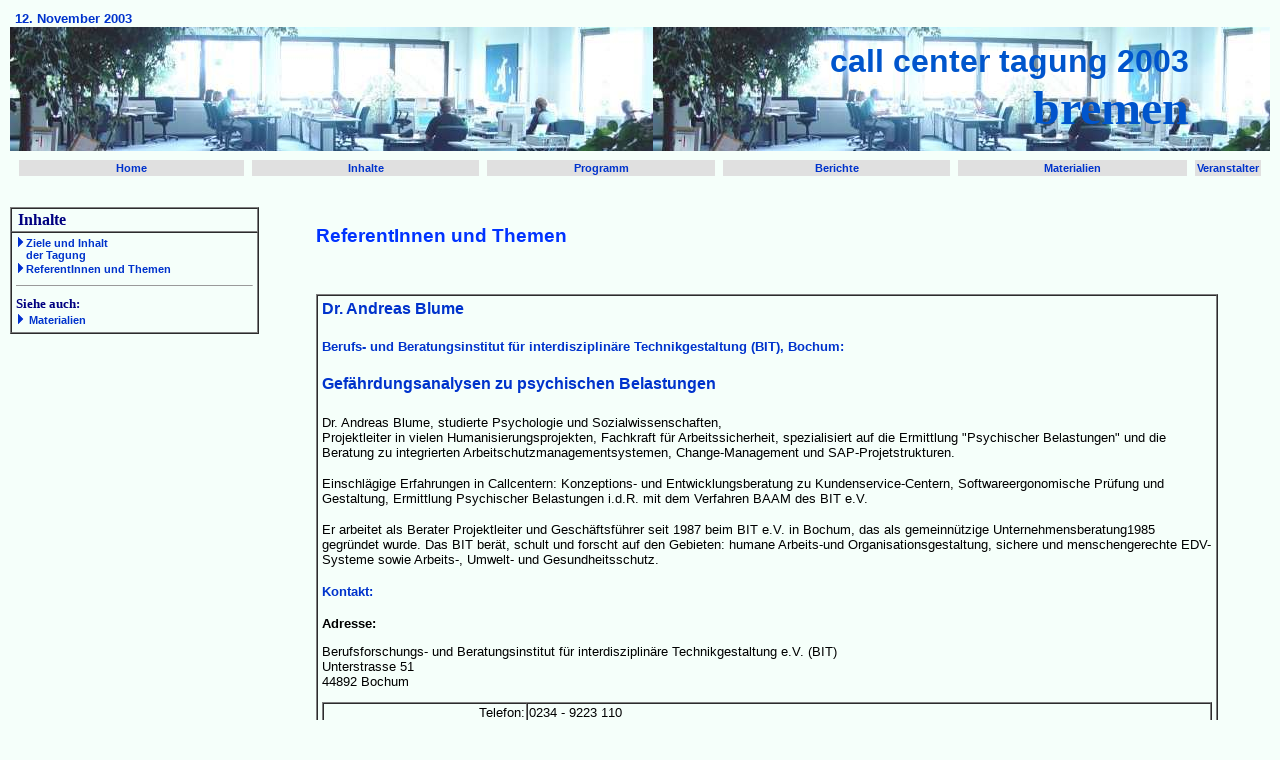

--- FILE ---
content_type: text/html
request_url: http://gesundbleiben-im-callcenter.de/inhalte/themref.htm
body_size: 8448
content:

<html>

<head>
<meta http-equiv="Content-Type" content="text/html; charset=windows-1252">
<meta http-equiv="Content-Language" content="de">
<title>Gesundbleiben im Call Center: ReferentInnen und Themen </title>
<meta name="GENERATOR" content="Microsoft FrontPage 4.0">
<meta name="ProgId" content="FrontPage.Editor.Document">
<META name="author" content="Gerd Schweizer, TBS der Arbeitnehmerkammer Bremen">
<META NAME="KEYWORDS" CONTENT="Callcenter, Call Center, Call-Center, Call Centers, callcenter, call center, call-center, call centers, customer relationship, customer contact, customer care, communication center, service center, Telefonservice, telemarketing, telefonmarketing, Agent, Agents, Netzwerk, Mitarbeiter, Beschäftigte, Arbeitnehmer, Betriebsrat, Interessenvertreter, Interessenvertretung, Gewerkschaft, ver.di, Ver.di, Arbeitnehmerkammer, Technologieberatung, Technologie-Beratung, Technologie-Beratungsstelle, Technologie-Beratungssystem, TBS, Mitbestimmung, Arbeitsbedingungen, Bremen">
<META NAME="DESCRIPTION" CONTENT="Netzwerk von Call Center-Beschäftigten und Interessenvertretungen im Raum Bremen">
<META NAME="ROBOTS" CONTENT="INDEX, FOLLOW">
<META NAME="revisit-after" CONTENT="7 days">

<style fprolloverstyle>A:hover {color: #FF0000; text-decoration: underline}
</style>
<link rel="stylesheet" type="text/css" href="../shared/gesund.css">

</head>

<body bgcolor="#f5fffa" link="#0033CC" alink="#0099FF">
<div align="center">
  <center>
<table border="0" width="100%" cellspacing="0" cellpadding="2">
  <tr>
    <td valign="top" colspan="2" bgcolor="#F5FFFA">
      <!--webbot bot="Include" U-Include="../shared/top.htm" TAG="BODY" startspan -->

<table border="0" width="100%" cellspacing="0">
  <tr>
    <td width="100%"><b><font size="2" face="Arial" color="#000080"><a name="dok_anfang"></a>&nbsp;</font><font size="2" face="Arial" color="#0033CC">12.
      November 2003</font></b></td>
  </tr>
  <tr>
    <td width="100%" background="../images/ccinnen1.jpg">
      <table border="0" width="100%" cellspacing="0" cellpadding="0">
        <tr>
          <td width="95%" valign="middle">
            <p align="right"><b><font face="Arial" color="#C0C0C0" size="2">&nbsp;<br>
            </font><font color="#0055CC"><font face="Arial" size="6">call center
            tagung 2003 &nbsp;<br>
            </font><font size="7" face="Verdana">bremen</font><font face="Arial" size="6">&nbsp;&nbsp;
            </font></font><font color="#0066CC"><font face="Arial" size="6"><br>
            </font><font face="Arial" size="2">&nbsp;</font></font></b></td>
          <td width="5%" valign="middle">
          </td>
        </tr>
      </table>
    </td>
  </tr>
  <tr>
    <td width="100%">
      <table BORDER="0" CELLSPACING="8" CELLPADDING="2" WIDTH="100%" height="17">
        <tr>
          <td WIDTH="20%" VALIGN="top" align="center" bgcolor="#E0E0E0" onmouseover="this.bgColor='#F5F5F5'" onmouseout="this.bgColor='#E0E0E0'" height="11">
            <p><a href="../index.htm" class="navitop">Home</a></td>
          <td WIDTH="20%" VALIGN="top" align="center" bgcolor="#E0E0E0" onmouseover="this.bgColor='#F5F5F5'" onmouseout="this.bgColor='#E0E0E0'" height="11">
            <p><a href="inhalt.htm" class="navitop">Inhalte</a></td>
          <td WIDTH="20%" VALIGN="top" align="center" bgcolor="#E0E0E0" onmouseover="this.bgColor='#F5F5F5'" onmouseout="this.bgColor='#E0E0E0'" height="11">
            <p><a class="navitop" href="../org/ablauf.htm">Programm</a></td>
          <td WIDTH="20%" VALIGN="top" align="center" bgcolor="#E0E0E0" onmouseover="this.bgColor='#F5F5F5'" onmouseout="this.bgColor='#E0E0E0'" height="11">
            <a href="../doku/berichte.htm" class="navitop">Berichte</a></td>
          <td WIDTH="20%" VALIGN="top" align="center" bgcolor="#E0E0E0" onmouseover="this.bgColor='#F5F5F5'" onmouseout="this.bgColor='#E0E0E0'" height="11">
            <p><a href="../doku/material.htm" class="navitop">Materialien</a></td>
          <td WIDTH="20%" VALIGN="top" align="center" bgcolor="#E0E0E0" onmouseover="this.bgColor='#F5F5F5'" onmouseout="this.bgColor='#E0E0E0'" height="11">
            <p><a href="../org/veranst.htm" class="navitop">Veranstalter</a></td>
        </tr>
      </table>
    </td>
  </tr>
</table>

<!--webbot bot="Include" endspan i-checksum="53949" -->

    </td>
  </tr>
  <tr>
    <td valign="top" width="20%">
      &nbsp;<!--webbot bot="Include" U-Include="navinh.htm" TAG="BODY" startspan -->

      <table border="1" width="100%" cellspacing="0" cellpadding="2">
        <tr>
          <td width="100%" valign="middle">
            <p align="left"><b><font face="Verdana" color="#000080">&nbsp;Inhalte</font></b></p>
          </td>
        </tr>
        <tr>
          <td width="100%">
            <b>
            <table border="0" width="100%" cellpadding="0">
              <tr>
                <td>
            <p align="left">
            <b><font face="Arial" size="2"><img border="0" src="../images/listblau.gif" width="10" height="10"></font><font size="2" face="Verdana"><a href="inhalt.htm" class="navitop" >Ziele
            und Inhalt<br>
            </a><a href="../org/formanm.htm" class="navitop" target="_blank">
            <img border="0" src="../shared/pxblind.gif" width="10" height="10"></a><a href="inhalt.htm" class="navitop" >der Tagung</a></font></b>
            </p>
                </td>
              </tr>
       
              <tr>
                <td nowrap>
            <b><font face="Arial" size="2"><img border="0" src="../images/listblau.gif" width="10" height="10"></font><font size="2" face="Verdana"><a href="themref.htm" class="navitop">ReferentInnen
            und Themen</a></font></b>
                </td>
              </tr>
            </b>
              <tr>
                <td>
            <hr size="1">
                </td>
              </tr>
              <tr>
                <td>
            <p align="left"><font size="2" face="Verdana" color="#000080"><b>Siehe
            auch:</b></font>
            <b>
            <font face="Arial" size="2"><br>
            <img border="0" src="../images/listblau.gif" width="10" height="10"></font><font size="2" face="Verdana">
            
            <a href="../doku/material.htm" class="navitop">Materialien<br>
            </a>
            </font>
            </b>
            </p>
                </td>
              </tr>
            </table>
          </td>
        </tr>
      </table>

<!--webbot bot="Include" endspan i-checksum="5131" -->

      <p>&nbsp;</p>
  </center>
    </td>
    <td width="80%" valign="top">
      <p>&nbsp;
      <center>
      <table border="0" width="90%" cellspacing="0" cellpadding="2">
        <tr>
          <td width="100%" align="center">
          <b>
          <h3 align="left">ReferentInnen und Themen</h3>
          </b><font FACE="Arial" SIZE="2">
          <p align="left">&nbsp;</p>
          </font>
          <table border="1" width="100%" cellspacing="0" cellpadding="4">
            <tr>
              <td width="100%">
                <h4><a name="AndreasBlume">Dr. Andreas Blume</a></h4>
                <p><b><font face="Arial" size="2" color="#0033CC">Berufs- und Beratungsinstitut für interdisziplinäre
                Technikgestaltung (BIT), Bochum:</font></b></p>
                <h4>Gefährdungsanalysen zu psychischen Belastungen</h4>
                <font SIZE="2"><font FACE="Arial" SIZE="2">
          <p>Dr. Andreas Blume, studierte Psychologie und Sozialwissenschaften,<br>
          Projektleiter in vielen Humanisierungsprojekten, Fachkraft für
          </font>
                </font> <font SIZE="2"><font FACE="Arial" SIZE="2">
          Arbeitssicherheit, spezialisiert auf die Ermittlung &quot;Psychischer
          </font>
                </font> <font SIZE="2"><font FACE="Arial" SIZE="2">
          Belastungen&quot; und die Beratung zu integrierten
          </font>
                </font> <font SIZE="2"><font FACE="Arial" SIZE="2">
          Arbeitschutzmanagementsystemen, Change-Management und
          SAP-Projetstrukturen.</p>
                <p>Einschlägige Erfahrungen in Callcentern: Konzeptions- und
          </font>
                </font> <font SIZE="2"><font FACE="Arial" SIZE="2">
          Entwicklungsberatung zu Kundenservice-Centern, Softwareergonomische
          Prüfung
          </font>
                </font> <font SIZE="2"><font FACE="Arial" SIZE="2">
          und Gestaltung, Ermittlung Psychischer Belastungen i.d.R. mit dem
          Verfahren
          </font>
                </font> <font SIZE="2"><font FACE="Arial" SIZE="2">
          BAAM des BIT e.V.</p>
                <p>Er arbeitet als Berater Projektleiter und Geschäftsführer
                seit 1987 beim
          </font>
                </font> <font SIZE="2"><font FACE="Arial" SIZE="2">
          BIT e.V. in Bochum, das als gemeinnützige Unternehmensberatung1985
          </font>
                </font> <font SIZE="2"><font FACE="Arial" SIZE="2">
          gegründet wurde.
          </font>
                </font> <font SIZE="2"><font FACE="Arial" SIZE="2">
          Das BIT berät, schult und forscht auf den Gebieten: humane
          Arbeits-und
          </font>
                </font> <font SIZE="2"><font FACE="Arial" SIZE="2">
          Organisationsgestaltung, sichere und menschengerechte EDV-Systeme
          sowie
          </font>
                </font> <font FACE="Arial" SIZE="2">
          <font SIZE="2">Arbeits-, Umwelt- und Gesundheitsschutz.</p>
          <h4>Kontakt:</h4>
          <p><b><span style="font-size: 10.0pt; mso-bidi-font-size: 12.0pt; font-family: Arial">Adresse:</span></b></p>
</center>
                <div align="center">
                  <p align="left">Berufsforschungs- und Beratungsinstitut für
                  interdisziplinäre Technikgestaltung e.V. (BIT)<br>
                  Unterstrasse 51<br>
                  44892 Bochum
                </div>
      <center>
          <table border="1" width="100%" cellspacing="0">
            <tr>
              <td align="right"><font SIZE="2" FACE="Arial">Telefon:</font></td>
              <td><font SIZE="2" FACE="Arial">0234 - 9223 110</font></td>
            </tr>
            <tr>
              <td align="right"><font SIZE="2" FACE="Arial">Fax:</font></td>
              <td><font SIZE="2" FACE="Arial">0234 - 9223 127</font></td>
            </tr>
            <tr>
              <td align="right"><font SIZE="2" FACE="Arial">eMail:</font></td>
              <td><font SIZE="2" FACE="Arial"><a href="mailto:andreas.blume@bit-bochum.de">andreas.blume@bit-bochum.de</a></font></td>
            </tr>
            <tr>
              <td align="right"><font SIZE="2" FACE="Arial">Website:</font></td>
              <td><font SIZE="2" FACE="Arial"><a href="http://www.bit-bochum.de" target="_blank">www.bit-bochum.de</a></font></td>
            </tr>
          </table>
                </font>
                <p>&nbsp;</font></td>
              </tr>
            <tr>
              <td width="100%">
                <h4><a name="RalfSchweer">Dr. Ralf Schweer</a></h4>
                <p><b><font size="2" face="Arial" color="#0033CC">Verwaltungs-Berufsgenossenschaft, Projekt
                CCall:</font></b></p>
                <h4>Prospektive Arbeitsgestaltung als theoretisches Merkmal: Ein
                Praxisbeispiel</h4>
                <h4>&quot;EMOKOMM&quot;: Tool zum Onlineverfahren zur Erfassung von emotionalen und
                kommunikativen Anforderungen bei Call Center-Arbeit der VBG/CCall</h4>
          <font SIZE="2">
                <font FACE="Arial" SIZE="2">
          Dr. Ralf Schweer,
          </font>
          </font>
                <font size="2" face="Arial">Verwaltungs-Berufsgenossenschaft (VBG),
                Bezirksverwaltung Dresden; Leiter des Sachgebiets &quot;Neue
                Formen der Arbeit&quot;</font>
                <p><b><font face="Arial" size="2">Mehr Information:</font></b></p>
          <p><font face="Arial" size="2">Website zu Prospektive Arbeitsgestaltung:<br>
          <a href="http://www.baua.de/prax/gute_praxis/v1.htm" target="_blank"><span style="mso-fareast-font-family: Times New Roman; mso-ansi-language: EN-US; mso-fareast-language: DE; mso-bidi-language: AR-SA" lang="EN-US">http://www.baua.de/prax/gute_praxis/v1.htm</span></a></font></p>
          <p><font face="Arial" size="2">Download CCall Report 17: <span class="fett">Emotion
          und Kommunikation als Herausforderung im Call Center - ein Tool zur
          Erfassung emotionaler und kommunikativer Anforderungen</span></font></p>
          <p><font face="Arial" size="2">PDF-Datei (Achtung: Grösse 1,3 MB!)<br>
          <a href="http://www.ccall.de/download_dat/projekt_sparkasse.pdf" target="_blank"><span lang="EN-US" style="mso-fareast-font-family: Times New Roman; mso-ansi-language: EN-US; mso-fareast-language: DE; mso-bidi-language: AR-SA">www.ccall.de/download_dat/projekt_sparkasse.pdf</span></a></font></p>
                <p><span style="mso-fareast-font-family: Times New Roman; mso-ansi-language: EN-US; mso-fareast-language: DE; mso-bidi-language: AR-SA" lang="EN-US"><font face="Arial" size="2">Link
                zu EMOKOMM auf der Website von CCall<br>
                <a href="http://www.ccall.de/interaktiv/index.htm" target="_blank"><span lang="EN-US" style="mso-bidi-font-size: 10.0pt; mso-fareast-font-family: Times New Roman; mso-bidi-font-family: Times New Roman; mso-ansi-language: EN-US; mso-fareast-language: DE; mso-bidi-language: AR-SA">http://www.ccall.de/interaktiv/index.htm</span></a></font></span></p>
          <h4>Kontakt:</h4>
          <p><b><font face="Arial" size="2">Adresse:</font></b></p>
          <p><font face="Arial" size="2">Verwaltungs-Berufsgenossenschaft<br>
          Bezirksverwaltung Dresden<br>
          Schützenhöhe 26<br>
          01099 Dresden</font></p>
          <table border="1" width="100%" cellspacing="0">
            <tr>
              <td align="right"><font face="Arial" size="2">Telefon:</font></td>
              <td><span lang="EN-US" style="mso-fareast-font-family: Times New Roman; mso-bidi-font-family: Times New Roman; mso-ansi-language: EN-US; mso-fareast-language: DE; mso-bidi-language: AR-SA"><font face="Arial" size="2">0351
                - 8145 201</font></span></td>
            </tr>
            <tr>
              <td align="right"><font face="Arial" size="2">Fax:</font></td>
              <td><span style="mso-fareast-font-family: Times New Roman; mso-bidi-font-family: Times New Roman; mso-ansi-language: EN-US; mso-fareast-language: DE; mso-bidi-language: AR-SA" lang="EN-US"><font face="Arial" size="2">0351
                - 8145 223</font></span></td>
            </tr>
            <tr>
              <td align="right"><font face="Arial" size="2">eMail:</font></td>
              <td><a href="mailto:ralf.schweer@vbg.de"><span lang="EN-US" style="mso-fareast-font-family: Times New Roman; mso-bidi-font-family: Times New Roman; mso-ansi-language: EN-US; mso-fareast-language: DE; mso-bidi-language: AR-SA"><font face="Arial" size="2">ralf.schweer@vbg.de</font></span></a></td>
            </tr>
            <tr>
              <td align="right"><font face="Arial" size="2">Website:</font></td>
              <td><a href="http://www.ccall.de" target="_blank"><span lang="EN-US" style="mso-fareast-font-family: Times New Roman; mso-bidi-font-family: Times New Roman; mso-ansi-language: EN-US; mso-fareast-language: DE; mso-bidi-language: AR-SA"><font face="Arial" size="2">www.ccall.de</font></span></a></td>
            </tr>
          </table>
                <font FACE="Arial" SIZE="2">
          <p>&nbsp;</font></td>
              </tr>
            <tr>
              <td width="100%">
                <h4><a name="RenateJonas">Renate Jonas</a></h4>
                <font SIZE="2"><font FACE="Arial" SIZE="2">
          <p><b><font color="#0033CC">Landessportbund (LSB) Bremen , Ausschuss
          Breiten- und Gesundheitssport:</font></b></p>
          </font>
                </font>
                <h4>Aktive Bewegungspause</h4>
                <font FACE="Arial" SIZE="2">
          <font SIZE="2">
          <p>Renate Jonas, <font SIZE="2" FACE="Arial">Sportlehrerin, </font>Referentin
          beim LSB , Schwerpunkt: Gesundheit: Rücken, Osteoporose etc.</p>
          <p><b><font color="#0033CC">Aktivitäten auf der Tagung:</font></b></p>
          <p><b>Info-Stand mit Beratung</b><br>
          Schwerpunkt: Möglichkeiten von gesundheitsorientierter Bewegung und
          Sport im Verein Ihres Stadtteils ( Info- Material , SPORT PRO
          GESUNDHEIT )</p>
          <p><b>Info-Material:</b> &quot;Die kleine Bewegungspause&quot;<br>
          <b>Video:</b> Beispiele für &quot;Die kleine Bewegungspause&quot; aus
          dem Bremer Sport TV</p>
          <p><b>Workshop:<br>
          &quot;Die kleine Bewegungspause - auch mit Kollegen&quot;</b><br>
          Gesundheit zwischendurch - für den Rücken, den Herz- Kreislauf und
          die Entspannung; Informationen und Praxis für den Arbeitsalltag oder
          Feierabend</p>
          </font>
          </font>
          <h4>Kontakt:</h4>
          <font FACE="Arial" SIZE="2">
          <font SIZE="2">
                <font FACE="Arial" SIZE="2">
          <font SIZE="2">
          <p><b>Adresse:</b></p>
          <p>Landessportbund Bremen e.V.<br>
          Geschäftsstelle<br>
          Eduard-Grunow-Str. 30<br>
          28203 Bremen</p>
          </font>
          </font>
            </font>
          </font>
          <table border="1" width="100%" cellspacing="0">
            <tr>
              <td align="right"><font face="Arial" size="2">Telefon:</font></td>
          <td><font face="Arial" size="2">0421 - 79287 15</font></td>
          </tr>
          <tr>
            <td align="right"><font face="Arial" size="2">Fax:</font></td>
            <td><span style="mso-fareast-font-family: Times New Roman; mso-bidi-font-family: Times New Roman; mso-ansi-language: EN-US; mso-fareast-language: DE; mso-bidi-language: AR-SA" lang="EN-US"><font face="Arial" size="2">0421
              - 71834</font></span></td>
          </tr>
          <tr>
            <td align="right"><font face="Arial" size="2">eMail:</font></td>
          <td>
            <a href="mailto:Jonas@lsb-bremen.de"><font face="Arial" size="2">jonas@lsb-bremen.de</font></a>
                  </td>
                </tr>
                <tr>
                  <td align="right"><font face="Arial" size="2">Website:</font></td>
                  <td><a href="http://www.lsb-bremen.de" target="_blank"><font face="Arial" size="2">www.lsb-bremen.de</font></a></td>
                </tr>
              </table>
          <p>&nbsp;</td>
              </tr>
            <tr>
              <td width="100%">
                <h4><a name="ElisabethKazenwadel">Elisabeth Kazenwadel</a></h4>
                <p><font color="#0033CC" face="Arial" size="2"><b>Sehlehrerin und Augenoptikermeisterin,
                Bremen:</b></font></p>
                <h4>Gesundheitsbewusstes Sehen am Arbeitsplatz</h4>
          <h4>Kontakt:</h4>
                <font FACE="Arial" SIZE="2">
          <font SIZE="2">
          <table border="1" width="100%" cellspacing="0">
            <tr>
              <td align="right"><font SIZE="2" FACE="Arial">Telefon:</font></td>
          </font>
          </font>
              <td><span style="mso-fareast-font-family: Times New Roman; mso-bidi-font-family: Times New Roman; mso-ansi-language: DE; mso-fareast-language: DE; mso-bidi-language: AR-SA"><font face="Arial" size="2">0421 -
                702865</font></span></td>
            </tr>
                <font FACE="Arial" SIZE="2">
          <font SIZE="2">
            <tr>
              <td align="right"><font SIZE="2" FACE="Arial">eMail:</font></td>
              <td><span style="font-size:10.0pt;font-family:Arial;
mso-fareast-font-family:&quot;Times New Roman&quot;;mso-bidi-font-family:&quot;Times New Roman&quot;;
mso-ansi-language:DE;mso-fareast-language:DE;mso-bidi-language:AR-SA"><a href="mailto:e.kazenwadel@gmx.de">e.kazenwadel@gmx.de</a></span></td>
            </tr>
            <tr>
              <td align="right"><font SIZE="2" FACE="Arial">Website:</font></td>
              <td><span style="font-size:10.0pt;font-family:Arial;
mso-fareast-font-family:&quot;Times New Roman&quot;;mso-bidi-font-family:&quot;Times New Roman&quot;;
mso-ansi-language:DE;mso-fareast-language:DE;mso-bidi-language:AR-SA"><a href="http://www.augentraining.de" target="_blank">www.augentraining.de</a></span></td>
            </tr>
          </table>
          </font>
          <p>&nbsp;
          </font>
              </td>
            </tr>
            <tr>
              <td width="100%">
                <h4><a name="JessicaOchs">Jessica Ochs</a></h4>
                <p><font color="#0033CC" face="Arial" size="2"><b>Physiotherapeutin und Rückenschullehrerin:</b></font></p>
                <h4>Aktives Rückentraining am Arbeitsplatz</h4>
                <p><span style="font-size:10.0pt;mso-bidi-font-size:12.0pt;font-family:Arial">Jessica
                Ochs,</span> <span style="font-size:10.0pt;mso-bidi-font-size:12.0pt;
font-family:Arial">Physiotherapeutin und Rückenschullehrerin;<br>
                </span><span style="font-size:10.0pt;mso-bidi-font-size:12.0pt;
font-family:Arial">Mit-Inhaberin der Gemeinschaftspraxis „Physiotherapie
                Ostertor“</span></p>
                <p class="MsoNormal"><span style="font-size:10.0pt;mso-bidi-font-size:12.0pt;
font-family:Arial"><b>Arbeitsschwerpunkte</b><u>:</u></span></p>
                <p class="MsoNormal"><span style="font-size:10.0pt;mso-bidi-font-size:12.0pt;
font-family:Arial">Physiotherapie und med. Trainingstherapie;<br>
                </span><span style="font-size:10.0pt;mso-bidi-font-size:12.0pt;
font-family:Arial">Betriebliche Gesundheitsförderung:</span> <span style="font-size:10.0pt;mso-bidi-font-size:12.0pt;
font-family:Arial">Qualifizierung für Ergonomie an Bildschirmarbeitsplätzen</span></p>
                <p><span style="font-size:10.0pt;
mso-bidi-font-size:12.0pt;font-family:Arial"><b>InternetLinks:</b></span></p>
                <p class="MsoNormal" style="tab-stops:102.75pt"><span style="font-size:10.0pt;mso-bidi-font-size:12.0pt;
font-family:Arial">Mitautor und Referentin bei:<a href="http://www.ergo-time.de/" target="_blank">www.ergo-time.de<br>
                </a>Referentin bei <a href="http://www.ecovital.de/" target="_blank">www.ecovital.de<br>
                </a>Mitglied im </span> <span style="font-size:10.0pt;mso-bidi-font-size:12.0pt;
font-family:Arial"><a href="http://www.physio-netzwerk.de/" target="_blank">www.physio-netzwerk.de</a></span></p>
                <p><font face="Arial" size="2" color="#0033CC"><b><span style="mso-bidi-font-size: 12.0pt">I</span>nhalt
                des Ang<span style="mso-bidi-font-size: 12.0pt">ebots auf der
                Tagung:</span></b></font></p>
                <p><span style="mso-bidi-font-size: 12.0pt"><font size="2" face="Arial"><b>Haltungs
                – und Bewegungsergonomie am Bildschirmarbeitsplatz: Warum und
                Wie</b></font></span></p>
                <ul>
                  <li><span style="mso-bidi-font-size: 12.0pt"><font size="2" face="Arial">Sensibilisierung
                    für Belastung und Beanspruchung des muskulosklettalen
                    Systems am Bildschirmarbeitsplatz</font></span></li>
                  <li><span style="mso-bidi-font-size: 12.0pt"><font size="2" face="Arial">Zusammenhang
                    zwischen Haltungs- und Bewegungsgewohnheiten mit möglichen
                    körperlichen Symptomen</font></span></li>
                  <li><span style="mso-bidi-font-size: 12.0pt"><font size="2" face="Arial">Vermittlung
                    von rückengerechten Haltungs- und Bewegungsmustern unter
                    besonderer Berücksichtigung der Tätigkeit am
                    Bildschirmarbeitsplatz</font></span></li>
                  <li><span style="mso-bidi-font-size: 12.0pt"><font size="2" face="Arial">Vermittlung
                    ergonomischer Grundlagen zur Optimierung des eigenen
                    Arbeitsplatzes</font></span></li>
                  <li><span style="mso-bidi-font-size: 12.0pt"><font size="2" face="Arial">Motivation
                    zur Haltungs- und Verhaltensänderungen, „kleine Schritte
                    sind besser als keine Schritte“</font></span></li>
                  <li><span style="mso-bidi-font-size: 12.0pt"><font size="2" face="Arial">Stärkung
                    der Eigenverantwortlichkeit der Teilnehmer in Bezug auf ihre
                    Arbeitsergonomie und Gesundheit</font></span></li>
                  <li><span style="mso-bidi-font-size: 12.0pt"><font size="2" face="Arial">Kennen
                    lernen von Entlastungsübungen am Arbeitsplatz</font></span></li>
                </ul>
                <h4>Kontakt:</h4>
                <p><span style="font-size:10.0pt;mso-bidi-font-size:12.0pt;
font-family:Arial"><b>Praxisadresse:</b></span></p>
                <p class="MsoNormal"><span style="font-size:10.0pt;mso-bidi-font-size:12.0pt;
font-family:Arial">Physiotherapie Ostertor<br>
                Astrid Schulze&amp; Jessica Ochs<br>
                Ostertorsteinweg 4-5<br>
                28203 Bremen</span></p>
                <font FACE="Arial" SIZE="2">
          <table border="1" width="100%" cellspacing="0">
            <tr>
              <td align="right"><font SIZE="2" FACE="Arial">Telefon:</font></td>
          </font>
              <td><font face="Arial" size="2">0421 - 702521</font></td>
            </tr>
                <font FACE="Arial" SIZE="2">
            <tr>
              <td align="right"><font SIZE="2" FACE="Arial">Fax:</font></td>
          </font>
              <td><font face="Arial" size="2">0421 - 700111</font></td>
            </tr>
                <font FACE="Arial" SIZE="2">
            <tr>
              <td align="right"><font SIZE="2" FACE="Arial">eMail:</font></td>
              <td><a href="mailto:jessiochs@gmx.de"><span style="font-size: 10.0pt; mso-bidi-font-size: 12.0pt; font-family: Arial">jessiochs@gmx.de</span></a></td>
            </tr>
          </font>
            <tr>
              <td align="right"><font face="Arial" size="2">Website:</font></td>
                <font FACE="Arial" SIZE="2">
          <font SIZE="2">
              <td> <span style="font-size:10.0pt;mso-bidi-font-size:12.0pt;
font-family:Arial"><a href="http://www.physio-netzwerk.de/">www.physio-netzwerk.de</a></span></td>
            </tr>
          </table>
          </font>
          <p>&nbsp;</font></td>
              </tr>
          <tr>
              <td width="100%">
                <h4> <a name="CorneliaMarahrens"> Cornelia Marahrens</a></h4>
                <p><font color="#0033CC" face="Arial" size="2"><b>Reflexologin, Delmenhorst:</b></font></p>
                <h4>&quot;Entspannung
                von Kopf bis Fuß&quot;: Fußreflexzonenmassage</h4>
                <p><font face="Arial" size="2"><span style="mso-fareast-font-family: Times New Roman; mso-ansi-language: DE; mso-fareast-language: DE; mso-bidi-language: AR-SA">Cornelia
                Marahrens,</span><span style="mso-bidi-font-size: 12.0pt">
                Reflexologin</span></font><span style="font-size:10.0pt;mso-bidi-font-size:12.0pt;
font-family:Arial">.<br>
                </span><span style="font-size:10.0pt;mso-bidi-font-size:12.0pt;
font-family:Arial">Hat im April 1995 ihre Prüfung vor dem Fachverband Europäischer
                Reflexologen e.V. - Deutsche Sektion - abgelegt. Seither hat sie
                noch einige Fort- und Weiterbildungskurse absolviert.<br>
                </span><span style="font-size:10.0pt;mso-bidi-font-size:12.0pt;
font-family:Arial">Mit bestandener Prüfung hat sie die Fußreflexzonenmassage
                zu ihrem Nebenberuf gemacht</span><span style="font-size: 10.0pt; mso-bidi-font-size: 12.0pt; font-family: Arial">.</span></p>
                <p><span style="font-size:10.0pt;mso-bidi-font-size:12.0pt;
font-family:Arial"><b>Was bedeutet das eigentlich - Fußreflexzonenmassage - ?</b></span></p>
                <ul>
                  <li>
                    <p style="tab-stops:36.0pt"><span style="font-size:10.0pt;
mso-bidi-font-size:12.0pt;font-family:Arial">Eine Art der Entspannung, die für
                    die Meisten neu sein wird</span></li>
                  <li>
                    <p style="tab-stops:36.0pt"><span style="font-size:10.0pt;
mso-bidi-font-size:12.0pt;font-family:Arial">An den Fußsohlen laufen alle
                    Organnervenpunkte zusammen.<br>
                    Durch massieren der Reflexpunkte werden die Organe besser
                    durchblutet und die Selbstheilungskräfte aktiviert.</span></li>
                  <li><span style="font-size:10.0pt;mso-bidi-font-size:12.0pt;
font-family:Arial">Diese Technik lässt sich ohne Weiteres in kurzen Pausen
                    einbauen, da maximal 15 Minuten benötigt werden</span></li>
                </ul>
                <p><span style="font-size: 10.0pt; mso-bidi-font-size: 12.0pt; font-family: Arial"><b>Mehr
                Informationen:</b> <a href="FlyerCM.pdf">Download Flyer</a>,
                PDF-Datei, ca.&nbsp;38&nbsp;KB</span></p>
                <h4>Kontakt:</h4>
                <p><b><span style="font-size: 10.0pt; mso-bidi-font-size: 12.0pt; font-family: Arial">Adresse:</span></b></p>
                <p><font size="2" face="Arial">Cornelia Marahrens<br>
                Fußreflexzonenmassage<br>
                Thüringer Str. 24<br>
                27749 Delmenhorst</font></p>
                <font SIZE="2" FACE="Arial">
                <table border="1" width="100%" cellspacing="0">
                  <tr>
                    <td align="right"><font SIZE="2" FACE="Arial">Telefon:</font></td>
                    <td><span style="font-size:10.0pt;font-family:Arial;
mso-fareast-font-family:&quot;Times New Roman&quot;;mso-bidi-font-family:&quot;Times New Roman&quot;;
mso-ansi-language:DE;mso-fareast-language:DE;mso-bidi-language:AR-SA">04221 -
                      2987587</span></td>
                  </tr>
                </table>
                </font>
                <p>&nbsp;</p>
              </td>
          </tr>
          <tr>
              <td width="100%">
                <h4> <a name="RosemarieUhlbrand"> Rosemarie Uhlbrand</a></h4>
                <p><font color="#0033CC" face="Arial" size="2"><b>Stimm- u. Rhetoriktrainerin, Oldenburg:</b></font></p>
                <h4>&quot;Sprich, dass ich dich sehe&quot;: Stimmtraining und
                Gesunderhaltung der Stimme</h4>
                <h4>Kontakt:</h4>
                <font SIZE="2" FACE="Arial">
                <table border="1" width="100%" cellspacing="0">
                  <tr>
                    <td align="right"><font SIZE="2" FACE="Arial">Telefon:</font></td>
                    <td><span style="font-size:10.0pt;font-family:Arial;
mso-fareast-font-family:&quot;Times New Roman&quot;;mso-ansi-language:DE;mso-fareast-language:
DE;mso-bidi-language:AR-SA">0441 - 57340</span></td>
                  </tr>
                  <tr>
                    <td align="right"><font SIZE="2" FACE="Arial">eMail:</font></td>
                    <td>
                <font SIZE="2" FACE="Arial">
                <a href="mailto:dialogik@aol.com">dialogik@aol.com</a>
                </font>
                    </td>
                  </tr>
                  <tr>
                    <td align="right"><font SIZE="2" FACE="Arial">Website:</font></td>
                    <td>&nbsp;</td>
                  </tr>
                </table>
                </font>
                <p>&nbsp;
              </td>
          </tr>
          <tr>
              <td width="100%">
                <h4><a name="FredericBörges">Frederic Börges</a></h4>
                <font color="#0033CC" face="Arial" size="2"><b>Haus für
                gesundes Sitzen, Bremerhaven</b></font>
                <h4><span style="mso-bidi-font-size: 10.0pt; mso-fareast-font-family: Times New Roman; mso-bidi-font-family: Times New Roman; mso-ansi-language: DE; mso-fareast-language: DE; mso-bidi-language: AR-SA">Gesundes
                Sitzen, gesunder Rücken - Anforderungen an Sitzmöbel</span></h4>
                <h4>Kontakt:</h4>
                <p><b><span style="font-size: 10.0pt; mso-bidi-font-size: 12.0pt; font-family: Arial">Adresse:</span></b></p>
                <p><font size="2" face="Arial">Haus für gesundes Sitzen<br>
                CARL F. BÖRGES GmbH<br>
                Lange Str. 106a<br>
                27580 Bremerhaven-Lehe</font></p>
                <font SIZE="2" FACE="Arial">
                <table border="1" width="100%" cellspacing="0">
                  <tr>
                    <td align="right"><font SIZE="2" FACE="Arial">Telefon:</font></td>
                    <td><span style="font-size: 10.0pt; font-family: Arial; mso-fareast-font-family: Times New Roman; mso-ansi-language: DE; mso-fareast-language: DE; mso-bidi-language: AR-SA">0471
                      - 57030</span></td>
                  </tr>
                  <tr>
                    <td align="right"><font SIZE="2" FACE="Arial">Fax:</font></td>
                    <td><span style="font-size: 10.0pt; font-family: Arial; mso-fareast-font-family: Times New Roman; mso-ansi-language: DE; mso-fareast-language: DE; mso-bidi-language: AR-SA">0471
                      - 51010</span></td>
                  </tr>
                  <tr>
                    <td align="right"><font SIZE="2" FACE="Arial">eMail:</font></td>
                    <td>
                <span style="font-size:10.0pt;font-family:Arial;
mso-fareast-font-family:&quot;Times New Roman&quot;;mso-bidi-font-family:&quot;Times New Roman&quot;;
mso-ansi-language:DE;mso-fareast-language:DE;mso-bidi-language:AR-SA"><a href="mailto:info@boerges.de">info@boerges.de</a></span>
                    </td>
                  </tr>
                  <tr>
                    <td align="right"><font SIZE="2" FACE="Arial">Website:</font></td>
                    <td><a href="mailto:info@boerges.de"><span style="font-size: 10.0pt; font-family: Arial; mso-fareast-font-family: Times New Roman; mso-bidi-font-family: Times New Roman; mso-ansi-language: DE; mso-fareast-language: DE; mso-bidi-language: AR-SA">www.boerges.de</span></a></td>
                  </tr>
                </table>
                </font>
                <p>&nbsp;
              </td>
          </tr>
          </table>
          <p>&nbsp;</td>
              </tr>
            </table>
        </td>
        </tr>
  <tr>
    <td valign="top" width="100%" colspan="2">
      <!--webbot bot="Include" U-Include="../shared/fussz.htm" TAG="BODY" startspan -->

<hr color="#0033CC">

<table border="0" width="100%" cellspacing="0">
  <tr>
    <td width="50%"><b><font size="2" face="Arial" color="#000080">&nbsp;</font></b></td>
    <td width="50%">
      <p align="right"><b><font color="#0033CC" face="Verdana" size="1">Stand: 05.12.2003&nbsp;&nbsp;&nbsp;&nbsp;&nbsp;
      </font></b></td>
  </tr>
  <tr>
    <td width="100%" colspan="2">
      <div align="center">
        <center>
      <table BORDER="0" CELLSPACING="8" CELLPADDING="2" WIDTH="100%" height="17">
        <tr>
          <td WIDTH="20%" VALIGN="top" align="center" onmouseover="this.bgColor='#F5F5F5'" onmouseout="this.bgColor='#E0E0E0'" height="11" bgcolor="#E0E0E0">
            <a href="#dok_anfang"  class="navitop">Nach oben</a></td>
          <td WIDTH="20%" VALIGN="top" align="center" onmouseover="this.bgColor='#F5F5F5'" onmouseout="this.bgColor='#E0E0E0'" height="11" bgcolor="#E0E0E0">
            <p><a href="../index.htm" class="navitop">Home</a></td>
          <td WIDTH="20%" VALIGN="top" align="center" onmouseover="this.bgColor='#F5F5F5'" onmouseout="this.bgColor='#E0E0E0'" height="11" bgcolor="#E0E0E0">
            <p><a href="inhalt.htm" class="navitop">Inhalte</a></td>
          <td WIDTH="20%" VALIGN="top" align="center" onmouseover="this.bgColor='#F5F5F5'" onmouseout="this.bgColor='#E0E0E0'" height="11" bgcolor="#E0E0E0">
            <p><a class="navitop" href="../org/ablauf.htm">Programm</a></td>
          <td WIDTH="20%" VALIGN="top" align="center" onmouseover="this.bgColor='#F5F5F5'" onmouseout="this.bgColor='#E0E0E0'" height="11" bgcolor="#E0E0E0">
            <a href="../doku/berichte.htm" class="navitop">Berichte</a></td>
          <td WIDTH="20%" VALIGN="top" align="center" onmouseover="this.bgColor='#F5F5F5'" onmouseout="this.bgColor='#E0E0E0'" height="11" bgcolor="#E0E0E0">
            <p><a href="../doku/material.htm" class="navitop">Materialien</a></td>
          <td WIDTH="20%" VALIGN="top" align="center" onmouseover="this.bgColor='#F5F5F5'" onmouseout="this.bgColor='#E0E0E0'" height="11" bgcolor="#E0E0E0">
            <p><a href="../org/veranst.htm" class="navitop">Veranstalter</a></td>
        </tr>
      </table>
        </center>
      </div>
    </td>
  </tr>
</table>

<!--webbot bot="Include" endspan i-checksum="11436" -->

    </td>
        </tr>
      </table>
      </div>
<p>&nbsp;</p>
</body>



--- FILE ---
content_type: text/css
request_url: http://gesundbleiben-im-callcenter.de/shared/gesund.css
body_size: 562
content:
H1, H2, H3  {
	font-family : Verdana, Geneva, Arial, Helvetica, sans-serif;
	color : #0033FF;
}

H4  {
	font-family : Arial, Helvetica, sans-serif;
	color: #0033CC;
}

A.navitop:link, A.navitop:visited, A.navitop:active 	{
	font-family : Verdana, Geneva, Arial, Helvetica, sans-serif;
	font-size: 8pt;
	font-weight : bold;
	text-decoration : none;
	color: #0033CC;
}

A.navitop:hover  {
	font-family : Verdana, Geneva, Arial, Helvetica, sans-serif;
	font-size: 8pt;
	font-weight : bold;
	text-decoration : underline;
	color : #000080;
}
